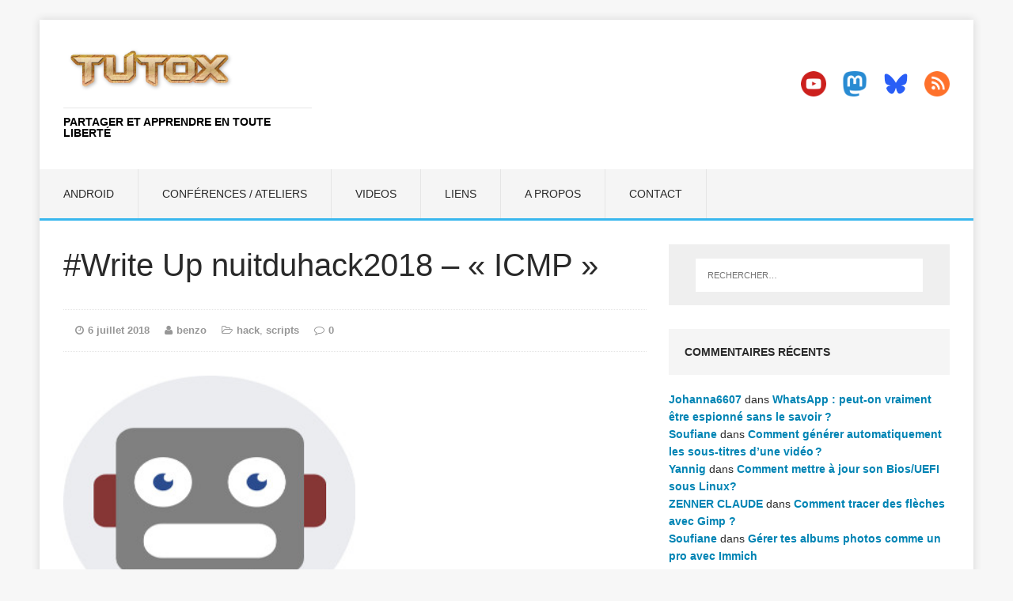

--- FILE ---
content_type: text/html; charset=UTF-8
request_url: https://tutox.fr/2018/07/06/write-up-nuitduhack16-icmp/
body_size: 14469
content:
<!DOCTYPE html>
<html class="no-js" lang="fr-FR">
<head>
<meta charset="UTF-8">
<meta name="viewport" content="width=device-width, initial-scale=1.0">
<link rel="profile" href="http://gmpg.org/xfn/11" />
<link rel="pingback" href="https://tutox.fr/xmlrpc.php" />
<title>#Write Up nuitduhack2018 &#8211; « ICMP » &#8211; tutox.fr</title>
<meta name='robots' content='max-image-preview:large' />
<link rel="alternate" type="application/rss+xml" title="tutox.fr &raquo; Flux" href="https://tutox.fr/feed/" />
<link rel="alternate" type="application/rss+xml" title="tutox.fr &raquo; Flux des commentaires" href="https://tutox.fr/comments/feed/" />
<link rel="alternate" type="application/rss+xml" title="tutox.fr &raquo; #Write Up nuitduhack2018 &#8211; « ICMP » Flux des commentaires" href="https://tutox.fr/2018/07/06/write-up-nuitduhack16-icmp/feed/" />
<link rel="alternate" title="oEmbed (JSON)" type="application/json+oembed" href="https://tutox.fr/wp-json/oembed/1.0/embed?url=https%3A%2F%2Ftutox.fr%2F2018%2F07%2F06%2Fwrite-up-nuitduhack16-icmp%2F" />
<link rel="alternate" title="oEmbed (XML)" type="text/xml+oembed" href="https://tutox.fr/wp-json/oembed/1.0/embed?url=https%3A%2F%2Ftutox.fr%2F2018%2F07%2F06%2Fwrite-up-nuitduhack16-icmp%2F&#038;format=xml" />
<style id='wp-img-auto-sizes-contain-inline-css' type='text/css'>
img:is([sizes=auto i],[sizes^="auto," i]){contain-intrinsic-size:3000px 1500px}
/*# sourceURL=wp-img-auto-sizes-contain-inline-css */
</style>
<style id='wp-emoji-styles-inline-css' type='text/css'>

	img.wp-smiley, img.emoji {
		display: inline !important;
		border: none !important;
		box-shadow: none !important;
		height: 1em !important;
		width: 1em !important;
		margin: 0 0.07em !important;
		vertical-align: -0.1em !important;
		background: none !important;
		padding: 0 !important;
	}
/*# sourceURL=wp-emoji-styles-inline-css */
</style>
<style id='wp-block-library-inline-css' type='text/css'>
:root{--wp-block-synced-color:#7a00df;--wp-block-synced-color--rgb:122,0,223;--wp-bound-block-color:var(--wp-block-synced-color);--wp-editor-canvas-background:#ddd;--wp-admin-theme-color:#007cba;--wp-admin-theme-color--rgb:0,124,186;--wp-admin-theme-color-darker-10:#006ba1;--wp-admin-theme-color-darker-10--rgb:0,107,160.5;--wp-admin-theme-color-darker-20:#005a87;--wp-admin-theme-color-darker-20--rgb:0,90,135;--wp-admin-border-width-focus:2px}@media (min-resolution:192dpi){:root{--wp-admin-border-width-focus:1.5px}}.wp-element-button{cursor:pointer}:root .has-very-light-gray-background-color{background-color:#eee}:root .has-very-dark-gray-background-color{background-color:#313131}:root .has-very-light-gray-color{color:#eee}:root .has-very-dark-gray-color{color:#313131}:root .has-vivid-green-cyan-to-vivid-cyan-blue-gradient-background{background:linear-gradient(135deg,#00d084,#0693e3)}:root .has-purple-crush-gradient-background{background:linear-gradient(135deg,#34e2e4,#4721fb 50%,#ab1dfe)}:root .has-hazy-dawn-gradient-background{background:linear-gradient(135deg,#faaca8,#dad0ec)}:root .has-subdued-olive-gradient-background{background:linear-gradient(135deg,#fafae1,#67a671)}:root .has-atomic-cream-gradient-background{background:linear-gradient(135deg,#fdd79a,#004a59)}:root .has-nightshade-gradient-background{background:linear-gradient(135deg,#330968,#31cdcf)}:root .has-midnight-gradient-background{background:linear-gradient(135deg,#020381,#2874fc)}:root{--wp--preset--font-size--normal:16px;--wp--preset--font-size--huge:42px}.has-regular-font-size{font-size:1em}.has-larger-font-size{font-size:2.625em}.has-normal-font-size{font-size:var(--wp--preset--font-size--normal)}.has-huge-font-size{font-size:var(--wp--preset--font-size--huge)}.has-text-align-center{text-align:center}.has-text-align-left{text-align:left}.has-text-align-right{text-align:right}.has-fit-text{white-space:nowrap!important}#end-resizable-editor-section{display:none}.aligncenter{clear:both}.items-justified-left{justify-content:flex-start}.items-justified-center{justify-content:center}.items-justified-right{justify-content:flex-end}.items-justified-space-between{justify-content:space-between}.screen-reader-text{border:0;clip-path:inset(50%);height:1px;margin:-1px;overflow:hidden;padding:0;position:absolute;width:1px;word-wrap:normal!important}.screen-reader-text:focus{background-color:#ddd;clip-path:none;color:#444;display:block;font-size:1em;height:auto;left:5px;line-height:normal;padding:15px 23px 14px;text-decoration:none;top:5px;width:auto;z-index:100000}html :where(.has-border-color){border-style:solid}html :where([style*=border-top-color]){border-top-style:solid}html :where([style*=border-right-color]){border-right-style:solid}html :where([style*=border-bottom-color]){border-bottom-style:solid}html :where([style*=border-left-color]){border-left-style:solid}html :where([style*=border-width]){border-style:solid}html :where([style*=border-top-width]){border-top-style:solid}html :where([style*=border-right-width]){border-right-style:solid}html :where([style*=border-bottom-width]){border-bottom-style:solid}html :where([style*=border-left-width]){border-left-style:solid}html :where(img[class*=wp-image-]){height:auto;max-width:100%}:where(figure){margin:0 0 1em}html :where(.is-position-sticky){--wp-admin--admin-bar--position-offset:var(--wp-admin--admin-bar--height,0px)}@media screen and (max-width:600px){html :where(.is-position-sticky){--wp-admin--admin-bar--position-offset:0px}}

/*# sourceURL=wp-block-library-inline-css */
</style><style id='wp-block-buttons-inline-css' type='text/css'>
.wp-block-buttons{box-sizing:border-box}.wp-block-buttons.is-vertical{flex-direction:column}.wp-block-buttons.is-vertical>.wp-block-button:last-child{margin-bottom:0}.wp-block-buttons>.wp-block-button{display:inline-block;margin:0}.wp-block-buttons.is-content-justification-left{justify-content:flex-start}.wp-block-buttons.is-content-justification-left.is-vertical{align-items:flex-start}.wp-block-buttons.is-content-justification-center{justify-content:center}.wp-block-buttons.is-content-justification-center.is-vertical{align-items:center}.wp-block-buttons.is-content-justification-right{justify-content:flex-end}.wp-block-buttons.is-content-justification-right.is-vertical{align-items:flex-end}.wp-block-buttons.is-content-justification-space-between{justify-content:space-between}.wp-block-buttons.aligncenter{text-align:center}.wp-block-buttons:not(.is-content-justification-space-between,.is-content-justification-right,.is-content-justification-left,.is-content-justification-center) .wp-block-button.aligncenter{margin-left:auto;margin-right:auto;width:100%}.wp-block-buttons[style*=text-decoration] .wp-block-button,.wp-block-buttons[style*=text-decoration] .wp-block-button__link{text-decoration:inherit}.wp-block-buttons.has-custom-font-size .wp-block-button__link{font-size:inherit}.wp-block-buttons .wp-block-button__link{width:100%}.wp-block-button.aligncenter{text-align:center}
/*# sourceURL=https://tutox.fr/wp-includes/blocks/buttons/style.min.css */
</style>
<style id='global-styles-inline-css' type='text/css'>
:root{--wp--preset--aspect-ratio--square: 1;--wp--preset--aspect-ratio--4-3: 4/3;--wp--preset--aspect-ratio--3-4: 3/4;--wp--preset--aspect-ratio--3-2: 3/2;--wp--preset--aspect-ratio--2-3: 2/3;--wp--preset--aspect-ratio--16-9: 16/9;--wp--preset--aspect-ratio--9-16: 9/16;--wp--preset--color--black: #000000;--wp--preset--color--cyan-bluish-gray: #abb8c3;--wp--preset--color--white: #ffffff;--wp--preset--color--pale-pink: #f78da7;--wp--preset--color--vivid-red: #cf2e2e;--wp--preset--color--luminous-vivid-orange: #ff6900;--wp--preset--color--luminous-vivid-amber: #fcb900;--wp--preset--color--light-green-cyan: #7bdcb5;--wp--preset--color--vivid-green-cyan: #00d084;--wp--preset--color--pale-cyan-blue: #8ed1fc;--wp--preset--color--vivid-cyan-blue: #0693e3;--wp--preset--color--vivid-purple: #9b51e0;--wp--preset--gradient--vivid-cyan-blue-to-vivid-purple: linear-gradient(135deg,rgb(6,147,227) 0%,rgb(155,81,224) 100%);--wp--preset--gradient--light-green-cyan-to-vivid-green-cyan: linear-gradient(135deg,rgb(122,220,180) 0%,rgb(0,208,130) 100%);--wp--preset--gradient--luminous-vivid-amber-to-luminous-vivid-orange: linear-gradient(135deg,rgb(252,185,0) 0%,rgb(255,105,0) 100%);--wp--preset--gradient--luminous-vivid-orange-to-vivid-red: linear-gradient(135deg,rgb(255,105,0) 0%,rgb(207,46,46) 100%);--wp--preset--gradient--very-light-gray-to-cyan-bluish-gray: linear-gradient(135deg,rgb(238,238,238) 0%,rgb(169,184,195) 100%);--wp--preset--gradient--cool-to-warm-spectrum: linear-gradient(135deg,rgb(74,234,220) 0%,rgb(151,120,209) 20%,rgb(207,42,186) 40%,rgb(238,44,130) 60%,rgb(251,105,98) 80%,rgb(254,248,76) 100%);--wp--preset--gradient--blush-light-purple: linear-gradient(135deg,rgb(255,206,236) 0%,rgb(152,150,240) 100%);--wp--preset--gradient--blush-bordeaux: linear-gradient(135deg,rgb(254,205,165) 0%,rgb(254,45,45) 50%,rgb(107,0,62) 100%);--wp--preset--gradient--luminous-dusk: linear-gradient(135deg,rgb(255,203,112) 0%,rgb(199,81,192) 50%,rgb(65,88,208) 100%);--wp--preset--gradient--pale-ocean: linear-gradient(135deg,rgb(255,245,203) 0%,rgb(182,227,212) 50%,rgb(51,167,181) 100%);--wp--preset--gradient--electric-grass: linear-gradient(135deg,rgb(202,248,128) 0%,rgb(113,206,126) 100%);--wp--preset--gradient--midnight: linear-gradient(135deg,rgb(2,3,129) 0%,rgb(40,116,252) 100%);--wp--preset--font-size--small: 13px;--wp--preset--font-size--medium: 20px;--wp--preset--font-size--large: 36px;--wp--preset--font-size--x-large: 42px;--wp--preset--spacing--20: 0.44rem;--wp--preset--spacing--30: 0.67rem;--wp--preset--spacing--40: 1rem;--wp--preset--spacing--50: 1.5rem;--wp--preset--spacing--60: 2.25rem;--wp--preset--spacing--70: 3.38rem;--wp--preset--spacing--80: 5.06rem;--wp--preset--shadow--natural: 6px 6px 9px rgba(0, 0, 0, 0.2);--wp--preset--shadow--deep: 12px 12px 50px rgba(0, 0, 0, 0.4);--wp--preset--shadow--sharp: 6px 6px 0px rgba(0, 0, 0, 0.2);--wp--preset--shadow--outlined: 6px 6px 0px -3px rgb(255, 255, 255), 6px 6px rgb(0, 0, 0);--wp--preset--shadow--crisp: 6px 6px 0px rgb(0, 0, 0);}:where(.is-layout-flex){gap: 0.5em;}:where(.is-layout-grid){gap: 0.5em;}body .is-layout-flex{display: flex;}.is-layout-flex{flex-wrap: wrap;align-items: center;}.is-layout-flex > :is(*, div){margin: 0;}body .is-layout-grid{display: grid;}.is-layout-grid > :is(*, div){margin: 0;}:where(.wp-block-columns.is-layout-flex){gap: 2em;}:where(.wp-block-columns.is-layout-grid){gap: 2em;}:where(.wp-block-post-template.is-layout-flex){gap: 1.25em;}:where(.wp-block-post-template.is-layout-grid){gap: 1.25em;}.has-black-color{color: var(--wp--preset--color--black) !important;}.has-cyan-bluish-gray-color{color: var(--wp--preset--color--cyan-bluish-gray) !important;}.has-white-color{color: var(--wp--preset--color--white) !important;}.has-pale-pink-color{color: var(--wp--preset--color--pale-pink) !important;}.has-vivid-red-color{color: var(--wp--preset--color--vivid-red) !important;}.has-luminous-vivid-orange-color{color: var(--wp--preset--color--luminous-vivid-orange) !important;}.has-luminous-vivid-amber-color{color: var(--wp--preset--color--luminous-vivid-amber) !important;}.has-light-green-cyan-color{color: var(--wp--preset--color--light-green-cyan) !important;}.has-vivid-green-cyan-color{color: var(--wp--preset--color--vivid-green-cyan) !important;}.has-pale-cyan-blue-color{color: var(--wp--preset--color--pale-cyan-blue) !important;}.has-vivid-cyan-blue-color{color: var(--wp--preset--color--vivid-cyan-blue) !important;}.has-vivid-purple-color{color: var(--wp--preset--color--vivid-purple) !important;}.has-black-background-color{background-color: var(--wp--preset--color--black) !important;}.has-cyan-bluish-gray-background-color{background-color: var(--wp--preset--color--cyan-bluish-gray) !important;}.has-white-background-color{background-color: var(--wp--preset--color--white) !important;}.has-pale-pink-background-color{background-color: var(--wp--preset--color--pale-pink) !important;}.has-vivid-red-background-color{background-color: var(--wp--preset--color--vivid-red) !important;}.has-luminous-vivid-orange-background-color{background-color: var(--wp--preset--color--luminous-vivid-orange) !important;}.has-luminous-vivid-amber-background-color{background-color: var(--wp--preset--color--luminous-vivid-amber) !important;}.has-light-green-cyan-background-color{background-color: var(--wp--preset--color--light-green-cyan) !important;}.has-vivid-green-cyan-background-color{background-color: var(--wp--preset--color--vivid-green-cyan) !important;}.has-pale-cyan-blue-background-color{background-color: var(--wp--preset--color--pale-cyan-blue) !important;}.has-vivid-cyan-blue-background-color{background-color: var(--wp--preset--color--vivid-cyan-blue) !important;}.has-vivid-purple-background-color{background-color: var(--wp--preset--color--vivid-purple) !important;}.has-black-border-color{border-color: var(--wp--preset--color--black) !important;}.has-cyan-bluish-gray-border-color{border-color: var(--wp--preset--color--cyan-bluish-gray) !important;}.has-white-border-color{border-color: var(--wp--preset--color--white) !important;}.has-pale-pink-border-color{border-color: var(--wp--preset--color--pale-pink) !important;}.has-vivid-red-border-color{border-color: var(--wp--preset--color--vivid-red) !important;}.has-luminous-vivid-orange-border-color{border-color: var(--wp--preset--color--luminous-vivid-orange) !important;}.has-luminous-vivid-amber-border-color{border-color: var(--wp--preset--color--luminous-vivid-amber) !important;}.has-light-green-cyan-border-color{border-color: var(--wp--preset--color--light-green-cyan) !important;}.has-vivid-green-cyan-border-color{border-color: var(--wp--preset--color--vivid-green-cyan) !important;}.has-pale-cyan-blue-border-color{border-color: var(--wp--preset--color--pale-cyan-blue) !important;}.has-vivid-cyan-blue-border-color{border-color: var(--wp--preset--color--vivid-cyan-blue) !important;}.has-vivid-purple-border-color{border-color: var(--wp--preset--color--vivid-purple) !important;}.has-vivid-cyan-blue-to-vivid-purple-gradient-background{background: var(--wp--preset--gradient--vivid-cyan-blue-to-vivid-purple) !important;}.has-light-green-cyan-to-vivid-green-cyan-gradient-background{background: var(--wp--preset--gradient--light-green-cyan-to-vivid-green-cyan) !important;}.has-luminous-vivid-amber-to-luminous-vivid-orange-gradient-background{background: var(--wp--preset--gradient--luminous-vivid-amber-to-luminous-vivid-orange) !important;}.has-luminous-vivid-orange-to-vivid-red-gradient-background{background: var(--wp--preset--gradient--luminous-vivid-orange-to-vivid-red) !important;}.has-very-light-gray-to-cyan-bluish-gray-gradient-background{background: var(--wp--preset--gradient--very-light-gray-to-cyan-bluish-gray) !important;}.has-cool-to-warm-spectrum-gradient-background{background: var(--wp--preset--gradient--cool-to-warm-spectrum) !important;}.has-blush-light-purple-gradient-background{background: var(--wp--preset--gradient--blush-light-purple) !important;}.has-blush-bordeaux-gradient-background{background: var(--wp--preset--gradient--blush-bordeaux) !important;}.has-luminous-dusk-gradient-background{background: var(--wp--preset--gradient--luminous-dusk) !important;}.has-pale-ocean-gradient-background{background: var(--wp--preset--gradient--pale-ocean) !important;}.has-electric-grass-gradient-background{background: var(--wp--preset--gradient--electric-grass) !important;}.has-midnight-gradient-background{background: var(--wp--preset--gradient--midnight) !important;}.has-small-font-size{font-size: var(--wp--preset--font-size--small) !important;}.has-medium-font-size{font-size: var(--wp--preset--font-size--medium) !important;}.has-large-font-size{font-size: var(--wp--preset--font-size--large) !important;}.has-x-large-font-size{font-size: var(--wp--preset--font-size--x-large) !important;}
/*# sourceURL=global-styles-inline-css */
</style>

<style id='classic-theme-styles-inline-css' type='text/css'>
/*! This file is auto-generated */
.wp-block-button__link{color:#fff;background-color:#32373c;border-radius:9999px;box-shadow:none;text-decoration:none;padding:calc(.667em + 2px) calc(1.333em + 2px);font-size:1.125em}.wp-block-file__button{background:#32373c;color:#fff;text-decoration:none}
/*# sourceURL=/wp-includes/css/classic-themes.min.css */
</style>
<link rel='stylesheet' id='mh-edition-lite-css' href='https://tutox.fr/wp-content/themes/mh-edition-lite/style.css?ver=1.1.9' type='text/css' media='all' />
<link rel='stylesheet' id='mh-font-awesome-css' href='https://tutox.fr/wp-content/themes/mh-edition-lite/includes/font-awesome.min.css' type='text/css' media='all' />
<script type="text/javascript" src="https://tutox.fr/wp-content/plugins/related-posts-thumbnails/assets/js/front.min.js?ver=4.3.1" id="rpt_front_style-js"></script>
<script type="text/javascript" src="https://tutox.fr/wp-includes/js/jquery/jquery.min.js?ver=3.7.1" id="jquery-core-js"></script>
<script type="text/javascript" src="https://tutox.fr/wp-includes/js/jquery/jquery-migrate.min.js?ver=3.4.1" id="jquery-migrate-js"></script>
<script type="text/javascript" src="https://tutox.fr/wp-content/plugins/related-posts-thumbnails/assets/js/lazy-load.js?ver=4.3.1" id="rpt-lazy-load-js"></script>
<script type="text/javascript" src="https://tutox.fr/wp-content/themes/mh-edition-lite/js/scripts.js?ver=1.1.9" id="mh-scripts-js"></script>
<link rel="https://api.w.org/" href="https://tutox.fr/wp-json/" /><link rel="alternate" title="JSON" type="application/json" href="https://tutox.fr/wp-json/wp/v2/posts/4452" /><link rel="EditURI" type="application/rsd+xml" title="RSD" href="https://tutox.fr/xmlrpc.php?rsd" />
<meta name="generator" content="WordPress 6.9" />
<link rel="canonical" href="https://tutox.fr/2018/07/06/write-up-nuitduhack16-icmp/" />
<link rel='shortlink' href='https://tutox.fr/?p=4452' />
        <style>
            #related_posts_thumbnails li {
                border-right: 1px solid #dddddd;
                background-color: #ffffff            }

            #related_posts_thumbnails li:hover {
                background-color: #eeeeee;
            }

            .relpost_content {
                font-size: 18px;
                color: #000000;
            }

            .relpost-block-single {
                background-color: #ffffff;
                border-right: 1px solid #dddddd;
                border-left: 1px solid #dddddd;
                margin-right: -1px;
            }

            .relpost-block-single:hover {
                background-color: #eeeeee;
            }
        </style>

        <meta property="fediverse:creator" name="fediverse:creator" content="benzo@tutox.fr" />
<!--[if lt IE 9]>
<script src="https://tutox.fr/wp-content/themes/mh-edition-lite/js/css3-mediaqueries.js"></script>
<![endif]-->
<style type="text/css">.recentcomments a{display:inline !important;padding:0 !important;margin:0 !important;}</style>
<link rel="alternate" title="ActivityPub (JSON)" type="application/activity+json" href="https://tutox.fr/2018/07/06/write-up-nuitduhack16-icmp/" />
<link rel="icon" href="https://tutox.fr/wp-content/uploads/2021/04/cropped-favicon-32x32-1-32x32.png" sizes="32x32" />
<link rel="icon" href="https://tutox.fr/wp-content/uploads/2021/04/cropped-favicon-32x32-1-192x192.png" sizes="192x192" />
<link rel="apple-touch-icon" href="https://tutox.fr/wp-content/uploads/2021/04/cropped-favicon-32x32-1-180x180.png" />
<meta name="msapplication-TileImage" content="https://tutox.fr/wp-content/uploads/2021/04/cropped-favicon-32x32-1-270x270.png" />
		<style type="text/css" id="wp-custom-css">
			img {
    max-width: 70%;
    width: auto;
    height: auto;
    vertical-align: bottom;
}
blockquote { font-size: 5px; font-size: 0.9375rem; line-height: 1.6; font-style: bold; color: #666; padding: 15px; padding: 0.9375rem; border-left: 5px solid #38b7ee; border-right: 2px solid #38b7ee; display: inline-block; box-shadow: 2px 2px 15px #ccc; }

p {
color: #333b43;
font-family: Arial,Verdana,sans-serif;
font-size: 16px;
line-height: 22px; 
}
.mh-loop-title { font-weight:bold; }
.entry-title {
    font-size: 20px;
    font-size: 2.5rem;
    font-weight: bold;
    font-weight: 120;
    padding-bottom: 20px;
    padding-bottom: 1.25rem;
}
pre {
 padding: 0.1em 0.5em 0.3em 0.7em;
 border-left: 11px solid #ccc;
 margin: 1.7em 0 1.7em 0.3em;
 overflow: auto;
/* width: 93%;*/
 line-height: 1.6em;
 /* white-space: pre-wrap; /* css-3 */
 /* white-space: -moz-pre-wrap; /* Mozilla, since 1999 */
 /* white-space: -pre-wrap; /* Opera 4-6 */
 /* white-space: -o-pre-wrap; /* Opera 7 */
 word-wrap: break-word; /* Internet Explorer 5.5+ */
 }
/* target IE7 and IE6 */
*:first-child+html pre {
 padding-bottom: 2em;
 overflow-y: hidden;
 overflow: visible;
 overflow-x: auto; 
 }
* html pre, { 
 padding-bottom: 2em;
 overflow: visible;
 overflow-x: auto;
 }

/* http://prismjs.com/download.html?themes=prism&languages=markup+css+clike+javascript+autoit+bash+git+http+perl+puppet+python+vim */
/**
 * prism.js default theme for JavaScript, CSS and HTML
 * Based on dabblet (http://dabblet.com)
 * @author Lea Verou
 */

code[class*="language-"],
pre[class*="language-"] {
	color: black;
	background: none;
	text-shadow: 0 1px white;
	font-family: Consolas, Monaco, 'Andale Mono', 'Ubuntu Mono', monospace;
	text-align: left;
	white-space: pre;
	word-spacing: normal;
	word-break: normal;
	word-wrap: normal;
	line-height: 1.5;

	-moz-tab-size: 4;
	-o-tab-size: 4;
	tab-size: 4;

	-webkit-hyphens: none;
	-moz-hyphens: none;
	-ms-hyphens: none;
	hyphens: none;
}

pre[class*="language-"]::-moz-selection, pre[class*="language-"] ::-moz-selection,
code[class*="language-"]::-moz-selection, code[class*="language-"] ::-moz-selection {
	text-shadow: none;
	background: #b3d4fc;
}

pre[class*="language-"]::selection, pre[class*="language-"] ::selection,
code[class*="language-"]::selection, code[class*="language-"] ::selection {
	text-shadow: none;
	background: #b3d4fc;
}

@media print {
	code[class*="language-"],
	pre[class*="language-"] {
		text-shadow: none;
	}
}

/* Code blocks */
pre[class*="language-"] {
	padding: 1em;
	margin: .5em 0;
	overflow: auto;
}

:not(pre) > code[class*="language-"],
pre[class*="language-"] {
	background: #f5f2f0;
}

/* Inline code */
:not(pre) > code[class*="language-"] {
	padding: .1em;
	border-radius: .3em;
	white-space: normal;
}

.token.comment,
.token.prolog,
.token.doctype,
.token.cdata {
	color: slategray;
}

.token.punctuation {
	color: #999;
}

.namespace {
	opacity: .7;
}

.token.property,
.token.tag,
.token.boolean,
.token.number,
.token.constant,
.token.symbol,
.token.deleted {
	color: #905;
}

.token.selector,
.token.attr-name,
.token.string,
.token.char,
.token.builtin,
.token.inserted {
	color: #690;
}

.token.operator,
.token.entity,
.token.url,
.language-css .token.string,
.style .token.string {
	color: #a67f59;
	background: hsla(0, 0%, 100%, .5);
}

.token.atrule,
.token.attr-value,
.token.keyword {
	color: #07a;
}

.token.function {
	color: #DD4A68;
}

.token.regex,
.token.important,
.token.variable {
	color: #e90;
}

.token.important,
.token.bold {
	font-weight: bold;
}
.token.italic {
	font-style: italic;
}

.token.entity {
	cursor: help;
}

kbd {
  font-family: inherit;
  font-size: inherit;
  color: #333333;
  background-color: #f7f6f5;
  border: solid 1px #ccc1c1;
  -moz-border-radius: 2px;
  -webkit-border-radius: 2px;
  border-radius: 2px;
  -moz-box-shadow: 1px 1px 2px #ccc1c1;
  -webkit-box-shadow: 1px 1px 2px #ccc1c1;
  box-shadow: 1px 1px 2px #ccc1c1;
  margin: 0 0.2em 0 0.2em;
  padding: 0 0.5em 0 0.5em;
  white-space: nowrap;
}
kbd.key-Fn {
  font-weight: bold;
  color: #ccc1c1;
}
span.key a {
  border-bottom: none;
}
a > kbd {
  color: #dd4814;
  border-color: #ccc1c1;
}
span.keyseq {
  color: #333333;
  white-space: nowrap
} 
/* ajout perso*/
code {
		border-radius: 10px;
    margin: 0 0 0 0 px;
    padding: 8px;
    display: block;
    background-color: #000000;
    background: #000000;
    color: #FFFFFF;
    font-family: monospace;
	  font-weight: bold;
    display: inline-block;
    width: auto;
    overflow: auto;
    overflow-y: auto;
    overflow-Y: hidden;
}
.recentcomments a {
    display: inline !important;
    padding: 0 !important;
    margin: 0 !important;
	  color: #0084B4 ; 
	  font-weight: bold;
}
span.comment-author-link {
    color: #0084B4 ;    /*84B4*/ 
    font-weight: bold;
}
span.mh-meta-comments {
    color: #0084B4 ;    /*84B4*/ 
	  font-weight: bold;
	  
}
span.mh-comments {
    color: #0084B4;    /*84B4*/ 
	  font-weight: bold;
	  
}
span.mh-comment-count-link {
	 color: #0084B4 ;    /*84B4*/ 
	  font-weight: bold;
}
span.mh-meta-date {
	  font-weight: bold
}

.single-post .entry-content a {border-bottom: 2px solid #71c21b;}

link-style-hover-background .entry-content p a, .link-style-hover-background .entry-content strong > a, .link-style-hover-background .entry-content em > a, .link-style-hover-background .entry-content > ul a, .link-style-hover-background .entry-content > ol a {
  color: var(--global-palette-highlight);
  text-decoration: none;
  background-image: linear-gradient(var(--global-palette-highlight),var(--global-palette-highlight));
  background-position: 0 100%;
  background-repeat: no-repeat;
  background-size: 100% 1px;
}

.code-block-pro {
  max-width: 800px; /* à adapter selon ton besoin */
  margin: 0 auto;
}
/* Forcer Code Pro à utiliser toute la largeur disponible */
.code-block-pro, 
pre[class*="language-"] {
    max-width: 100% !important;
    width: 100% !important;
    overflow-x: auto !important;
    white-space: pre !important; /* pas de wrap */
    word-wrap: normal !important;
}

/* Corriger le display du code */
.code-block-pro code, 
pre[class*="language-"] code {
    display: block !important; /* plus de inline-block */
    width: auto !important;
    white-space: inherit !important;
    overflow-x: auto;
}
		</style>
		</head>
<body id="mh-mobile" class="wp-singular post-template-default single single-post postid-4452 single-format-standard wp-theme-mh-edition-lite mh-right-sb">
<div class="mh-container mh-container-outer">
<div class="mh-header-mobile-nav clearfix"></div>
<header class="mh-header">
	<div class="mh-container mh-container-inner mh-row clearfix">
		<div class="mh-col-1-3 mh-custom-header">
<a href="https://tutox.fr/" title="tutox.fr" rel="home">
<div class="mh-site-logo" role="banner">
<img class="mh-header-image" src="https://tutox.fr/wp-content/uploads/2021/12/tutoxlogo_legacy009539.png" height="97" width="323" alt="tutox.fr" />
<style type="text/css" id="mh-header-css">.mh-header-title, .mh-header-tagline { color: #000000; }</style>
<div class="mh-header-text">
<h2 class="mh-header-title">tutox.fr</h2>
<h3 class="mh-header-tagline">Partager et apprendre en toute liberté</h3>
</div>
</div>
</a>
</div>
<div class="mh-col-2-3 mh-header-widget-2">
<div id="block-4" class="mh-widget mh-header-2 widget_block">
<div class="wp-block-buttons is-layout-flex wp-block-buttons-is-layout-flex"></div>
</div><div id="block-7" class="mh-widget mh-header-2 widget_block"><p><a href="https://tutox.fr/feed/" target="_blank" rel="noopener"><img decoding="async" class="alignright wp-image-17657" src="https://tutox.fr/wp-content/uploads/2022/01/rss-flat-150x150.png" alt="rss" width="32" height="32" srcset="https://tutox.fr/wp-content/uploads/2022/01/rss-flat-150x150.png 150w, https://tutox.fr/wp-content/uploads/2022/01/rss-flat.png 256w" sizes="(max-width: 32px) 100vw, 32px" /></a><a href="https://bsky.app/profile/benzogaga33.bsky.social" target="_blank" rel="noopener"><img decoding="async" class="alignright wp-image-17652" src="https://tutox.fr/wp-content/uploads/2025/03/icon-bluesky-social-logo-png_seeklogo-514621.png" alt="bluesky" width="32" height="32"></a><a href="https://mamot.fr/@benzogaga33" rel="me" target="_blank" rel="noopener"><img decoding="async" class="alignright wp-image-17653" src="https://tutox.fr/wp-content/uploads/2022/01/mastodon-3521565-2944983-150x150.png" alt="mastodon" width="32" height="32" srcset="https://tutox.fr/wp-content/uploads/2022/01/mastodon-3521565-2944983-150x150.png 150w, https://tutox.fr/wp-content/uploads/2022/01/mastodon-3521565-2944983.png 256w" sizes="(max-width: 32px) 100vw, 32px" /></a><a href="https://tube.benzo.online" target="_blank" rel="noopener"><img decoding="async" class="alignright wp-image-17651" src="https://tutox.fr/wp-content/uploads/2022/01/youtube-flat-150x150.png" alt="youtube" width="32" height="32" srcset="https://tutox.fr/wp-content/uploads/2022/01/youtube-flat-150x150.png 150w, https://tutox.fr/wp-content/uploads/2022/01/youtube-flat.png 256w" sizes="(max-width: 32px) 100vw, 32px" /></a>
<br><br><br>
<script src="https://liberapay.com/benzo/widgets/button.js"></script>
<noscript><a href="https://liberapay.com/benzo/donate"><img decoding="async" alt="Donate using Liberapay" src="https://liberapay.com/assets/widgets/donate.svg"></a></noscript></p></div></div>
	</div>
	<nav class="mh-main-nav clearfix">
		<div class="menu"><ul>
<li class="page_item page-item-16223"><a href="https://tutox.fr/android/">Android</a></li>
<li class="page_item page-item-17402"><a href="https://tutox.fr/conferences-ateliers/">Conférences / ateliers</a></li>
<li class="page_item page-item-5"><a href="https://tutox.fr/videos/">Videos</a></li>
<li class="page_item page-item-2"><a href="https://tutox.fr/liens/">Liens</a></li>
<li class="page_item page-item-478"><a href="https://tutox.fr/a-propos/">A propos</a></li>
<li class="page_item page-item-4359"><a href="https://tutox.fr/contact/">Contact</a></li>
</ul></div>
	</nav>
</header><div class="mh-wrapper clearfix">
	<div id="main-content" class="mh-content"><article id="post-4452" class="post-4452 post type-post status-publish format-standard has-post-thumbnail hentry category-hack category-scripts tag-ctf">
	<header class="entry-header clearfix">
		<h1 class="entry-title">
			#Write Up nuitduhack2018 &#8211; « ICMP »		</h1>
		<p class="mh-meta entry-meta">
<span class="entry-meta-date updated"><i class="fa fa-clock-o"></i><a href="https://tutox.fr/2018/07/">6 juillet 2018</a></span>
<span class="entry-meta-author vcard"><i class="fa fa-user"></i><a class="fn" href="https://tutox.fr/author/benzo/">benzo</a></span>
<span class="entry-meta-categories"><i class="fa fa-folder-open-o"></i><a href="https://tutox.fr/category/hack/" rel="category tag">hack</a>, <a href="https://tutox.fr/category/scripts/" rel="category tag">scripts</a></span>
<span class="entry-meta-comments"><i class="fa fa-comment-o"></i><a class="mh-comment-scroll" href="https://tutox.fr/2018/07/06/write-up-nuitduhack16-icmp/#mh-comments">0</a></span>
</p>
	</header>
	<div class="entry-content clearfix">
		
<figure class="entry-thumbnail">
<img width="290" height="250" src="https://tutox.fr/wp-content/uploads/2018/07/ICMP_logo.jpg" class="attachment-mh-edition-lite-content size-mh-edition-lite-content wp-post-image" alt="" decoding="async" fetchpriority="high" /></figure>
		<p>La nuit du hack , ce sont des confs , des ateliers, mais aussi et surtout des challenges (wargame). Le but étant de retrouver un flag pour valider l&rsquo;épreuve.Voici mon premier <strong>write up</strong> pour l&rsquo;épreuve « ICMP » classé dans la catégorie « stéganographie ».</p>
<p>Pour ce challenge, on nous demande d&rsquo;analyser des trames ICMP considérées comme suspectes. Pour rappel <a href="https://fr.wikipedia.org/wiki/Internet_Control_Message_Protocol">ICMP</a> c&rsquo;est le protocole utilisé par la fameuse commande « <a href="https://fr.wikipedia.org/wiki/Ping_(logiciel)">ping</a>« . Donc pour ceux qui ne le savaient pas encore, oui il est possible de cacher des données dans des trames ICMP. Il existe un champ « data » que l&rsquo;on peut remplir avec ce que l&rsquo;on veut du moment que c&rsquo;est de l&rsquo;héxadécimal.</p>
<p>Pour tenter de résoudre le challenge, on dispose d&rsquo;1 fichier de capture réseau dispo en téléchargement <a href="https://tutox.fr/wp-content/uploads/2018/07/analysis.zip">ICI</a>:</p>
<p>On ouvre le fichier « analysis.pcap » avec wireshark:</p>
<p><a href="https://tutox.fr/wp-content/uploads/2018/07/ICMP_2.png"><img decoding="async" class="alignnone size-medium wp-image-4460" src="https://tutox.fr/wp-content/uploads/2018/07/ICMP_2-300x220.png" alt="" width="300" height="220" srcset="https://tutox.fr/wp-content/uploads/2018/07/ICMP_2-300x220.png 300w, https://tutox.fr/wp-content/uploads/2018/07/ICMP_2.png 685w" sizes="(max-width: 300px) 100vw, 300px" /></a></p>
<p>On s&rsquo;aperçoit que les paquets sont largement <strong>supérieurs à 48 bytes</strong> (taille par défaut d&rsquo;un paquet ICMP). C&rsquo;est donc à chaque trame « <strong>echo request</strong> » que les données supplémentaires sont envoyées. Le but du jeu ici est de récupérer et rassembler toutes les données à chacune de ces trames émises.</p>
<h3>Méthode utilisée:</h3>
<p>A l&rsquo;aide de « tshark », on récupère les données au format brut (héxadécimal)<br />
<code>tshark -r analysis.pcap -Y "icmp" -T fields -e data &gt; raw_data</code></p>
<p>On  convertit les données hexa à l&rsquo;aide par exemple d&rsquo;un petit script python :</p>
<pre class="line-numbers"><code class="language-python">f = open('raw_data', 'r')
lines = f.read().splitlines()
output = []
output2=[]
for l in lines:
    try:
        val = l.decode('hex')
        if val not in output:
            output.append(val)
    except:
        print "In Exception" + l
 
w = open('output_data', 'wb')
for i in output:
    w.write(i)
w.close()
</code></pre>
<p>On exécute le script:</p>
<p><code>python ./extract.py</code></p>
<p>On ouvre le fichier « <strong>output_data</strong> » généré précédemment:</p>
<p><code>nano output_data</code></p>
<p>On s&rsquo;aperçoit que c&rsquo;est du <a href="https://fr.wikipedia.org/wiki/Base64">base64</a> et qu&rsquo;il n&rsquo;y a plus qu&rsquo;à décoder le texte. Pour ce faire,on peut utiliser un site qui propose ce service en ligne comme <a href="https://www.base64decode.org/">ici</a></p>
<p>On obtient alors un long texte écrit en anglais. Un petit « <strong>ctrl + f</strong> » pour chercher l&rsquo;occurence « ndh » et &#8230;<br />
bingo vla le flag! ( en gras ci-dessous)</p>
<blockquote><p>Another one got caught today, it&rsquo;s all over the papers. « Teenager<br />
Arrested in Computer Crime Scandal », « Hacker Arrested after Bank Tampering »&#8230; [&#8230;]</p>
<p>+++The Mentor+++</p>
<p>Congratulations, ICMP exfiltatration is awesome! The flag is : <strong>ndh2k18_017395f4c6312759</strong></p>
<p>Now let&rsquo;s read the manual of one of the best tools you never had! [&#8230;]</p></blockquote>
<p>Le flag à rentrer pour valider ce challenge était donc:</p>
<p><strong>ndh2k18_017395f4c6312759</strong></p>
<p>&nbsp;</p>
<p>&nbsp;</p>
<p>&nbsp;</p>
<p>&nbsp;</p>
<!-- relpost-thumb-wrapper --><div class="relpost-thumb-wrapper"><!-- filter-class --><div class="relpost-thumb-container"><style>.relpost-block-single-image, .relpost-post-image { margin-bottom: 10px; }</style><h3>Autres articles en lien :</h3><div style="clear: both"></div><div style="clear: both"></div><!-- relpost-block-container --><div class="relpost-block-container relpost-block-column-layout" style="--relposth-columns: 3;--relposth-columns_t: 2; --relposth-columns_m: 2"><a href="https://tutox.fr/2019/02/17/solutions-des-challenges-test-your-skill/"class="relpost-block-single" ><div class="relpost-custom-block-single"><div class="relpost-block-single-image rpt-lazyload" aria-hidden="true" role="img" data-bg="https://tutox.fr/wp-content/uploads/2019/02/solutions-300x200.png" style="background: transparent no-repeat scroll 0% 0%; width: 355px; height: 200px; aspect-ratio: 1/1;"></div><div class="relpost-block-single-text"  style="height: 80px;font-family: Arial;  font-size: 18px;  color: #000000;"><h2 class="relpost_card_title">Solutions des challenges &quot;test your skill&quot;</h2></div></div></a><a href="https://tutox.fr/2019/02/08/challenges-test-your-skill/"class="relpost-block-single" ><div class="relpost-custom-block-single"><div class="relpost-block-single-image rpt-lazyload" aria-hidden="true" role="img" data-bg="https://tutox.fr/wp-content/uploads/2019/02/challenge-300x200.png" style="background: transparent no-repeat scroll 0% 0%; width: 355px; height: 200px; aspect-ratio: 1/1;"></div><div class="relpost-block-single-text"  style="height: 80px;font-family: Arial;  font-size: 18px;  color: #000000;"><h2 class="relpost_card_title">Challenges infos: &quot;test your skill&quot;</h2></div></div></a></div><!-- close relpost-block-container --><div style="clear: both"></div></div><!-- close filter class --></div><!-- close relpost-thumb-wrapper -->	</div>
	<div class="entry-tags clearfix"><i class="fa fa-tag"></i><ul><li><a href="https://tutox.fr/tag/ctf/" rel="tag">ctf</a></li></ul></div></article><nav class="mh-post-nav-wrap clearfix" role="navigation">
<div class="mh-post-nav-prev mh-post-nav">
<a href="https://tutox.fr/2018/06/29/actu-web-de-juin/" rel="prev">Previous article</a></div>
<div class="mh-post-nav-next mh-post-nav">
<a href="https://tutox.fr/2018/07/16/convertir-video-webm-mp4/" rel="next">Next article</a></div>
</nav>
<h4 id="mh-comments" class="mh-section-title mh-comment-form-title">Be the first to comment</h4>
	<div id="respond" class="comment-respond">
		<h3 id="reply-title" class="comment-reply-title">Leave a Reply <small><a rel="nofollow" id="cancel-comment-reply-link" href="/2018/07/06/write-up-nuitduhack16-icmp/#respond" style="display:none;">Annuler la réponse</a></small></h3><form action="https://tutox.fr/wp-comments-post.php" method="post" id="commentform" class="comment-form"><p class="comment-notes">Votre adresse de messagerie ne sera pas publi&eacute;e.</p><p class="comment-form-comment"><label for="comment">Commentaire</label><br/><textarea id="comment" name="comment" cols="45" rows="5" aria-required="true"></textarea></p><p class="comment-form-author"><label for="author">Nom </label><span class="required">*</span><br/><input id="author" name="author" type="text" value="" size="30" aria-required='true' /></p>
<p class="comment-form-email"><label for="email">Courriel </label><span class="required">*</span><br/><input id="email" name="email" type="text" value="" size="30" aria-required='true' /></p>
<p class="comment-form-url"><label for="url">Site web</label><br/><input id="url" name="url" type="text" value="" size="30" /></p>
<p class="comment-form-cookies-consent"><input id="wp-comment-cookies-consent" name="wp-comment-cookies-consent" type="checkbox" value="yes" /><label for="wp-comment-cookies-consent">Save my name, email, and website in this browser for the next time I comment.</label></p>
<p class="form-submit"><input name="submit" type="submit" id="submit" class="submit" value="Laisser un commentaire" /> <input type='hidden' name='comment_post_ID' value='4452' id='comment_post_ID' />
<input type='hidden' name='comment_parent' id='comment_parent' value='0' />
</p><p style="display: none;"><input type="hidden" id="akismet_comment_nonce" name="akismet_comment_nonce" value="5e62c91d40" /></p><p style="display: none !important;" class="akismet-fields-container" data-prefix="ak_"><label>&#916;<textarea name="ak_hp_textarea" cols="45" rows="8" maxlength="100"></textarea></label><input type="hidden" id="ak_js_1" name="ak_js" value="200"/><script>document.getElementById( "ak_js_1" ).setAttribute( "value", ( new Date() ).getTime() );</script></p></form>	</div><!-- #respond -->
		</div>
	<aside class="mh-widget-col-1 mh-sidebar">
	<div id="search-2" class="mh-widget widget_search"><form role="search" method="get" class="search-form" action="https://tutox.fr/">
				<label>
					<span class="screen-reader-text">Rechercher :</span>
					<input type="search" class="search-field" placeholder="Rechercher…" value="" name="s" />
				</label>
				<input type="submit" class="search-submit" value="Rechercher" />
			</form></div><div id="recent-comments-2" class="mh-widget widget_recent_comments"><h4 class="mh-widget-title">Commentaires récents</h4><ul id="recentcomments"><li class="recentcomments"><span class="comment-author-link"><a href="https://naturepassion.org" class="url" rel="ugc external nofollow">Johanna6607</a></span> dans <a href="https://tutox.fr/2026/01/09/whatsapp-peut-on-vraiment-etre-tracke-sans-le-savoir/#comment-181771">WhatsApp : peut-on vraiment être espionné sans le savoir ?</a></li><li class="recentcomments"><span class="comment-author-link"><a href="https://www.easytutoriel.com/" class="url" rel="ugc external nofollow">Soufiane</a></span> dans <a href="https://tutox.fr/2025/10/31/comment-generer-automatiquement-les-sous-titres-dune-video/#comment-181095">Comment générer automatiquement les sous-titres d&rsquo;une vidéo ?</a></li><li class="recentcomments"><span class="comment-author-link">Yannig</span> dans <a href="https://tutox.fr/2022/01/13/comment-mettre-a-jour-son-bios-uefi-sous-linux/#comment-179620">Comment mettre à jour son Bios/UEFI sous Linux?</a></li><li class="recentcomments"><span class="comment-author-link">ZENNER CLAUDE</span> dans <a href="https://tutox.fr/2021/05/24/comment-tracer-des-fleches-avec-gimp/#comment-155982">Comment tracer des flèches avec Gimp ?</a></li><li class="recentcomments"><span class="comment-author-link"><a href="https://www.easytutoriel.com/" class="url" rel="ugc external nofollow">Soufiane</a></span> dans <a href="https://tutox.fr/2024/10/31/immich-pour-gerer-tes-photos/#comment-155842">Gérer tes albums photos comme un pro avec Immich</a></li></ul></div><div id="custom_html-2" class="widget_text mh-widget widget_custom_html"><h4 class="mh-widget-title">Vidéo : Mastodon est-il meilleur que Twitter X ? ⬇️</h4><div class="textwidget custom-html-widget">   <p><a href="https://video.passageenseine.fr/w/iV5HFFbpXD8JoRdWnysq55"><img src="https://tutox.fr/wp-content/uploads/2024/06/mastodonpses2024.png" alt="Mastodon, réseau social meilleur que Twitter X "title="Mastodon, réseau social meilleur que Twitter X ?"></a></p>
</div></div><div id="tag_cloud-4" class="mh-widget widget_tag_cloud"><h4 class="mh-widget-title">Catégories</h4><div class="tagcloud"><a href="https://tutox.fr/category/linux/adminsys/" class="tag-cloud-link tag-link-52 tag-link-position-1" style="font-size: 19.284848484848pt;" aria-label="adminsys (42 éléments)">adminsys</a>
<a href="https://tutox.fr/category/android/" class="tag-cloud-link tag-link-49 tag-link-position-2" style="font-size: 18.521212121212pt;" aria-label="android (34 éléments)">android</a>
<a href="https://tutox.fr/category/application/" class="tag-cloud-link tag-link-72 tag-link-position-3" style="font-size: 20.812121212121pt;" aria-label="application (63 éléments)">application</a>
<a href="https://tutox.fr/category/arduino/" class="tag-cloud-link tag-link-63 tag-link-position-4" style="font-size: 13.090909090909pt;" aria-label="arduino (7 éléments)">arduino</a>
<a href="https://tutox.fr/category/astuces/" class="tag-cloud-link tag-link-74 tag-link-position-5" style="font-size: 17.418181818182pt;" aria-label="astuces (25 éléments)">astuces</a>
<a href="https://tutox.fr/category/chiffrement/" class="tag-cloud-link tag-link-44 tag-link-position-6" style="font-size: 16.484848484848pt;" aria-label="chiffrement (19 éléments)">chiffrement</a>
<a href="https://tutox.fr/category/cr/" class="tag-cloud-link tag-link-67 tag-link-position-7" style="font-size: 9.5272727272727pt;" aria-label="Comptes Rendus (2 éléments)">Comptes Rendus</a>
<a href="https://tutox.fr/category/conference/" class="tag-cloud-link tag-link-350 tag-link-position-8" style="font-size: 9.5272727272727pt;" aria-label="conférence (2 éléments)">conférence</a>
<a href="https://tutox.fr/category/diy/" class="tag-cloud-link tag-link-60 tag-link-position-9" style="font-size: 14.278787878788pt;" aria-label="diy (10 éléments)">diy</a>
<a href="https://tutox.fr/category/internet/reseau/dns/" class="tag-cloud-link tag-link-11 tag-link-position-10" style="font-size: 13.515151515152pt;" aria-label="dns (8 éléments)">dns</a>
<a href="https://tutox.fr/category/domotique/" class="tag-cloud-link tag-link-294 tag-link-position-11" style="font-size: 8pt;" aria-label="domotique (1 élément)">domotique</a>
<a href="https://tutox.fr/category/edito/" class="tag-cloud-link tag-link-56 tag-link-position-12" style="font-size: 9.5272727272727pt;" aria-label="edito (2 éléments)">edito</a>
<a href="https://tutox.fr/category/internet/freebox/" class="tag-cloud-link tag-link-14 tag-link-position-13" style="font-size: 12.666666666667pt;" aria-label="freebox (6 éléments)">freebox</a>
<a href="https://tutox.fr/category/hack/" class="tag-cloud-link tag-link-47 tag-link-position-14" style="font-size: 16.484848484848pt;" aria-label="hack (19 éléments)">hack</a>
<a href="https://tutox.fr/category/hardware/" class="tag-cloud-link tag-link-3 tag-link-position-15" style="font-size: 16.145454545455pt;" aria-label="Hardware (17 éléments)">Hardware</a>
<a href="https://tutox.fr/category/humour/" class="tag-cloud-link tag-link-76 tag-link-position-16" style="font-size: 9.5272727272727pt;" aria-label="humour (2 éléments)">humour</a>
<a href="https://tutox.fr/category/intelligence-artificielle/" class="tag-cloud-link tag-link-349 tag-link-position-17" style="font-size: 8pt;" aria-label="intelligence artificielle (1 élément)">intelligence artificielle</a>
<a href="https://tutox.fr/category/internet/" class="tag-cloud-link tag-link-21 tag-link-position-18" style="font-size: 15.212121212121pt;" aria-label="internet (13 éléments)">internet</a>
<a href="https://tutox.fr/category/jeux/" class="tag-cloud-link tag-link-68 tag-link-position-19" style="font-size: 12.666666666667pt;" aria-label="jeux (6 éléments)">jeux</a>
<a href="https://tutox.fr/category/linux/" class="tag-cloud-link tag-link-22 tag-link-position-20" style="font-size: 22pt;" aria-label="linux (89 éléments)">linux</a>
<a href="https://tutox.fr/category/internet/mail/" class="tag-cloud-link tag-link-292 tag-link-position-21" style="font-size: 9.5272727272727pt;" aria-label="mail (2 éléments)">mail</a>
<a href="https://tutox.fr/category/media/" class="tag-cloud-link tag-link-77 tag-link-position-22" style="font-size: 14.278787878788pt;" aria-label="media (10 éléments)">media</a>
<a href="https://tutox.fr/category/monitoring/" class="tag-cloud-link tag-link-297 tag-link-position-23" style="font-size: 8pt;" aria-label="monitoring (1 élément)">monitoring</a>
<a href="https://tutox.fr/category/musique/" class="tag-cloud-link tag-link-330 tag-link-position-24" style="font-size: 9.5272727272727pt;" aria-label="musique (2 éléments)">musique</a>
<a href="https://tutox.fr/category/memo/" class="tag-cloud-link tag-link-66 tag-link-position-25" style="font-size: 8pt;" aria-label="Mémo (1 élément)">Mémo</a>
<a href="https://tutox.fr/category/news/" class="tag-cloud-link tag-link-53 tag-link-position-26" style="font-size: 20.387878787879pt;" aria-label="News (57 éléments)">News</a>
<a href="https://tutox.fr/category/pao/" class="tag-cloud-link tag-link-293 tag-link-position-27" style="font-size: 10.545454545455pt;" aria-label="pao (3 éléments)">pao</a>
<a href="https://tutox.fr/category/programmation/" class="tag-cloud-link tag-link-64 tag-link-position-28" style="font-size: 12.666666666667pt;" aria-label="programmation (6 éléments)">programmation</a>
<a href="https://tutox.fr/category/raspberry/" class="tag-cloud-link tag-link-54 tag-link-position-29" style="font-size: 17.418181818182pt;" aria-label="raspberry (25 éléments)">raspberry</a>
<a href="https://tutox.fr/category/reseausocial/" class="tag-cloud-link tag-link-345 tag-link-position-30" style="font-size: 10.545454545455pt;" aria-label="reseausocial (3 éléments)">reseausocial</a>
<a href="https://tutox.fr/category/reflexion/" class="tag-cloud-link tag-link-75 tag-link-position-31" style="font-size: 12.072727272727pt;" aria-label="réflexion (5 éléments)">réflexion</a>
<a href="https://tutox.fr/category/internet/reseau/" class="tag-cloud-link tag-link-33 tag-link-position-32" style="font-size: 17.418181818182pt;" aria-label="réseau (25 éléments)">réseau</a>
<a href="https://tutox.fr/category/scripts/" class="tag-cloud-link tag-link-62 tag-link-position-33" style="font-size: 17.587878787879pt;" aria-label="scripts (26 éléments)">scripts</a>
<a href="https://tutox.fr/category/serveur/" class="tag-cloud-link tag-link-55 tag-link-position-34" style="font-size: 17.842424242424pt;" aria-label="serveur (28 éléments)">serveur</a>
<a href="https://tutox.fr/category/smartphone/" class="tag-cloud-link tag-link-34 tag-link-position-35" style="font-size: 15.466666666667pt;" aria-label="smartphone (14 éléments)">smartphone</a>
<a href="https://tutox.fr/category/vie-privee/surveillance/" class="tag-cloud-link tag-link-36 tag-link-position-36" style="font-size: 14.278787878788pt;" aria-label="surveillance (10 éléments)">surveillance</a>
<a href="https://tutox.fr/category/securite/" class="tag-cloud-link tag-link-70 tag-link-position-37" style="font-size: 17.587878787879pt;" aria-label="sécurité (26 éléments)">sécurité</a>
<a href="https://tutox.fr/category/tutoriel/" class="tag-cloud-link tag-link-61 tag-link-position-38" style="font-size: 12.666666666667pt;" aria-label="tutoriel (6 éléments)">tutoriel</a>
<a href="https://tutox.fr/category/vie-privee/" class="tag-cloud-link tag-link-59 tag-link-position-39" style="font-size: 18.351515151515pt;" aria-label="vie privée (32 éléments)">vie privée</a>
<a href="https://tutox.fr/category/virtualisation/" class="tag-cloud-link tag-link-65 tag-link-position-40" style="font-size: 9.5272727272727pt;" aria-label="virtualisation (2 éléments)">virtualisation</a>
<a href="https://tutox.fr/category/internet/web/" class="tag-cloud-link tag-link-39 tag-link-position-41" style="font-size: 16.484848484848pt;" aria-label="web (19 éléments)">web</a>
<a href="https://tutox.fr/category/windows/" class="tag-cloud-link tag-link-40 tag-link-position-42" style="font-size: 15.636363636364pt;" aria-label="windows (15 éléments)">windows</a>
<a href="https://tutox.fr/category/ecologie/" class="tag-cloud-link tag-link-348 tag-link-position-43" style="font-size: 8pt;" aria-label="écologie (1 élément)">écologie</a>
<a href="https://tutox.fr/category/evenement/" class="tag-cloud-link tag-link-69 tag-link-position-44" style="font-size: 13.090909090909pt;" aria-label="évènement (7 éléments)">évènement</a></div>
</div><div id="meta-2" class="mh-widget widget_meta"><h4 class="mh-widget-title">Méta</h4>
		<ul>
						<li><a href="https://tutox.fr/wp-login.php">Connexion</a></li>
			<li><a href="https://tutox.fr/feed/">Flux des publications</a></li>
			<li><a href="https://tutox.fr/comments/feed/">Flux des commentaires</a></li>

			<li><a href="https://fr.wordpress.org/">Site de WordPress-FR</a></li>
		</ul>

		</div></aside></div>
<footer class="mh-copyright-wrap">
	<div class="mh-container mh-container-inner clearfix">
		<p class="mh-copyright">Copyright 2026 | MH Edition lite WordPress Theme by <a href="https://www.mhthemes.com/" rel="nofollow">MH Themes</a></p>
	</div>
</footer>
</div><!-- .mh-container-outer -->
<script type="speculationrules">
{"prefetch":[{"source":"document","where":{"and":[{"href_matches":"/*"},{"not":{"href_matches":["/wp-*.php","/wp-admin/*","/wp-content/uploads/*","/wp-content/*","/wp-content/plugins/*","/wp-content/themes/mh-edition-lite/*","/*\\?(.+)"]}},{"not":{"selector_matches":"a[rel~=\"nofollow\"]"}},{"not":{"selector_matches":".no-prefetch, .no-prefetch a"}}]},"eagerness":"conservative"}]}
</script>
<script type="text/javascript" src="https://tutox.fr/wp-includes/js/comment-reply.min.js?ver=6.9" id="comment-reply-js" async="async" data-wp-strategy="async" fetchpriority="low"></script>
<script defer type="text/javascript" src="https://tutox.fr/wp-content/plugins/akismet/_inc/akismet-frontend.js?ver=1763197473" id="akismet-frontend-js"></script>
<script id="wp-emoji-settings" type="application/json">
{"baseUrl":"https://s.w.org/images/core/emoji/17.0.2/72x72/","ext":".png","svgUrl":"https://s.w.org/images/core/emoji/17.0.2/svg/","svgExt":".svg","source":{"concatemoji":"https://tutox.fr/wp-includes/js/wp-emoji-release.min.js?ver=6.9"}}
</script>
<script type="module">
/* <![CDATA[ */
/*! This file is auto-generated */
const a=JSON.parse(document.getElementById("wp-emoji-settings").textContent),o=(window._wpemojiSettings=a,"wpEmojiSettingsSupports"),s=["flag","emoji"];function i(e){try{var t={supportTests:e,timestamp:(new Date).valueOf()};sessionStorage.setItem(o,JSON.stringify(t))}catch(e){}}function c(e,t,n){e.clearRect(0,0,e.canvas.width,e.canvas.height),e.fillText(t,0,0);t=new Uint32Array(e.getImageData(0,0,e.canvas.width,e.canvas.height).data);e.clearRect(0,0,e.canvas.width,e.canvas.height),e.fillText(n,0,0);const a=new Uint32Array(e.getImageData(0,0,e.canvas.width,e.canvas.height).data);return t.every((e,t)=>e===a[t])}function p(e,t){e.clearRect(0,0,e.canvas.width,e.canvas.height),e.fillText(t,0,0);var n=e.getImageData(16,16,1,1);for(let e=0;e<n.data.length;e++)if(0!==n.data[e])return!1;return!0}function u(e,t,n,a){switch(t){case"flag":return n(e,"\ud83c\udff3\ufe0f\u200d\u26a7\ufe0f","\ud83c\udff3\ufe0f\u200b\u26a7\ufe0f")?!1:!n(e,"\ud83c\udde8\ud83c\uddf6","\ud83c\udde8\u200b\ud83c\uddf6")&&!n(e,"\ud83c\udff4\udb40\udc67\udb40\udc62\udb40\udc65\udb40\udc6e\udb40\udc67\udb40\udc7f","\ud83c\udff4\u200b\udb40\udc67\u200b\udb40\udc62\u200b\udb40\udc65\u200b\udb40\udc6e\u200b\udb40\udc67\u200b\udb40\udc7f");case"emoji":return!a(e,"\ud83e\u1fac8")}return!1}function f(e,t,n,a){let r;const o=(r="undefined"!=typeof WorkerGlobalScope&&self instanceof WorkerGlobalScope?new OffscreenCanvas(300,150):document.createElement("canvas")).getContext("2d",{willReadFrequently:!0}),s=(o.textBaseline="top",o.font="600 32px Arial",{});return e.forEach(e=>{s[e]=t(o,e,n,a)}),s}function r(e){var t=document.createElement("script");t.src=e,t.defer=!0,document.head.appendChild(t)}a.supports={everything:!0,everythingExceptFlag:!0},new Promise(t=>{let n=function(){try{var e=JSON.parse(sessionStorage.getItem(o));if("object"==typeof e&&"number"==typeof e.timestamp&&(new Date).valueOf()<e.timestamp+604800&&"object"==typeof e.supportTests)return e.supportTests}catch(e){}return null}();if(!n){if("undefined"!=typeof Worker&&"undefined"!=typeof OffscreenCanvas&&"undefined"!=typeof URL&&URL.createObjectURL&&"undefined"!=typeof Blob)try{var e="postMessage("+f.toString()+"("+[JSON.stringify(s),u.toString(),c.toString(),p.toString()].join(",")+"));",a=new Blob([e],{type:"text/javascript"});const r=new Worker(URL.createObjectURL(a),{name:"wpTestEmojiSupports"});return void(r.onmessage=e=>{i(n=e.data),r.terminate(),t(n)})}catch(e){}i(n=f(s,u,c,p))}t(n)}).then(e=>{for(const n in e)a.supports[n]=e[n],a.supports.everything=a.supports.everything&&a.supports[n],"flag"!==n&&(a.supports.everythingExceptFlag=a.supports.everythingExceptFlag&&a.supports[n]);var t;a.supports.everythingExceptFlag=a.supports.everythingExceptFlag&&!a.supports.flag,a.supports.everything||((t=a.source||{}).concatemoji?r(t.concatemoji):t.wpemoji&&t.twemoji&&(r(t.twemoji),r(t.wpemoji)))});
//# sourceURL=https://tutox.fr/wp-includes/js/wp-emoji-loader.min.js
/* ]]> */
</script>
</body>
</html>